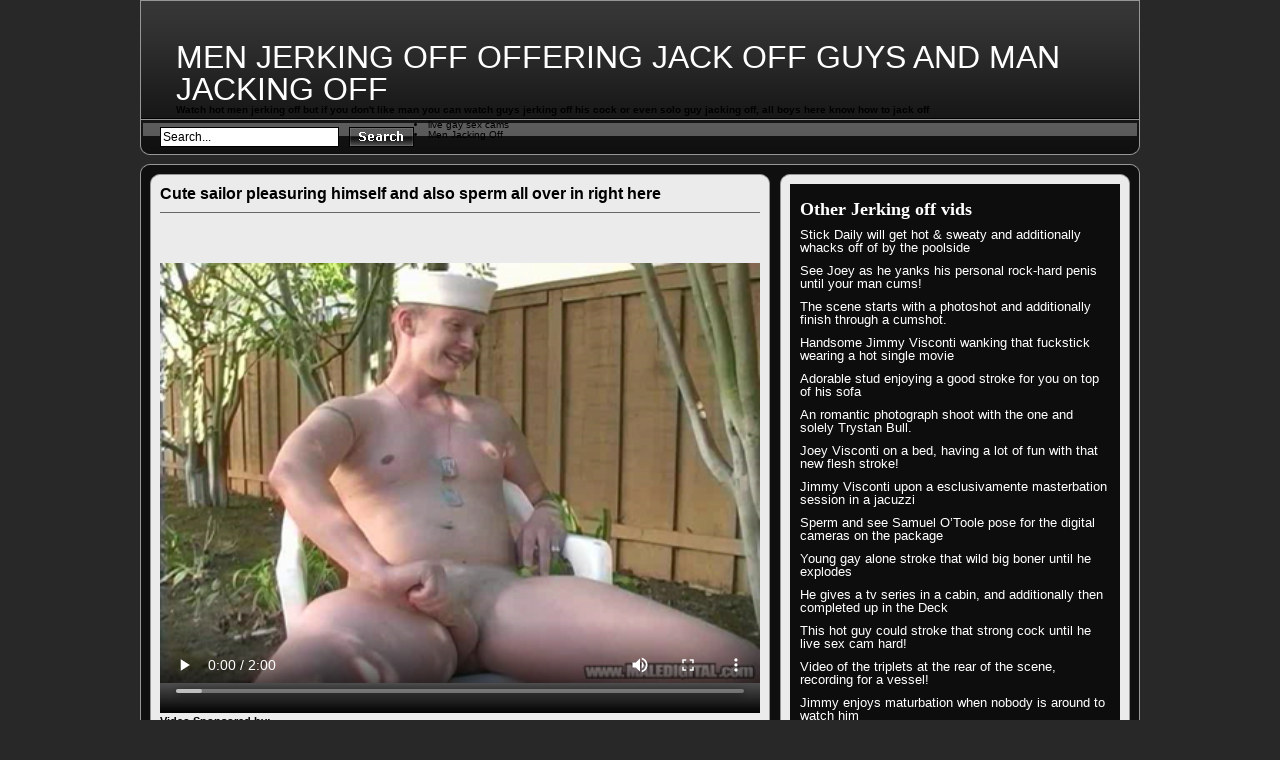

--- FILE ---
content_type: text/html; charset=UTF-8
request_url: https://www.menjerkingoff.org/cute-sailor-pleasuring-himself-and-also-sperm-all-over-in-right-here/
body_size: 8301
content:
<!DOCTYPE html PUBLIC "-//W3C//DTD XHTML 1.0 Transitional//EN" "http://www.w3.org/TR/xhtml1/DTD/xhtml1-transitional.dtd">
<html xmlns="http://www.w3.org/1999/xhtml" lang="en-US">
<head profile="http://gmpg.org/xfn/11">
<meta http-equiv="Content-Type" content="text/html; charset=UTF-8" />
<meta name="prVerify" content="a8176a69d041fc4056eb715bdcc47485" />
<title>Cute sailor pleasuring himself  and also sperm all over in right here &laquo;  Men Jerking Off offering Jack Off Guys and Man Jacking Off</title>
<link rel="stylesheet" href="https://www.menjerkingoff.org/wp-content/themes/Tube/style.css" type="text/css" media="screen" />
<link rel="alternate" type="application/rss+xml" href="https://www.menjerkingoff.org/feed/" />
<link rel="alternate" type="application/atom+xml" href="https://www.menjerkingoff.org/feed/atom/" />
<link rel="pingback" href="https://www.menjerkingoff.org/xmlrpc.php" />
<script type="text/javascript" src="https://www.menjerkingoff.org/wp-content/themes/Tube/js/jquery-1.3.2.min.js"></script>
<script type="text/javascript" src="https://www.menjerkingoff.org/wp-content/themes/Tube/js/jqueryslidemenu/jqueryslidemenu.js"></script>

<!--Plugin WP Missed Schedule 2013.1231.2013 Build 2014-08-16 Reloaded Active - Tag 6707293c0218e2d8b7aa38d418ffa608-->

<!-- This website is patched against a big problem not solved from WordPress 2.5+ to date -->

<link rel='dns-prefetch' href='//s.w.org' />
<link rel="alternate" type="application/rss+xml" title="Men Jerking Off offering Jack Off Guys and Man Jacking Off &raquo; Cute sailor pleasuring himself  and also sperm all over in right here Comments Feed" href="https://www.menjerkingoff.org/cute-sailor-pleasuring-himself-and-also-sperm-all-over-in-right-here/feed/" />
		<script type="text/javascript">
			window._wpemojiSettings = {"baseUrl":"https:\/\/s.w.org\/images\/core\/emoji\/11\/72x72\/","ext":".png","svgUrl":"https:\/\/s.w.org\/images\/core\/emoji\/11\/svg\/","svgExt":".svg","source":{"concatemoji":"https:\/\/www.menjerkingoff.org\/wp-includes\/js\/wp-emoji-release.min.js?ver=4.9.8"}};
			!function(a,b,c){function d(a,b){var c=String.fromCharCode;l.clearRect(0,0,k.width,k.height),l.fillText(c.apply(this,a),0,0);var d=k.toDataURL();l.clearRect(0,0,k.width,k.height),l.fillText(c.apply(this,b),0,0);var e=k.toDataURL();return d===e}function e(a){var b;if(!l||!l.fillText)return!1;switch(l.textBaseline="top",l.font="600 32px Arial",a){case"flag":return!(b=d([55356,56826,55356,56819],[55356,56826,8203,55356,56819]))&&(b=d([55356,57332,56128,56423,56128,56418,56128,56421,56128,56430,56128,56423,56128,56447],[55356,57332,8203,56128,56423,8203,56128,56418,8203,56128,56421,8203,56128,56430,8203,56128,56423,8203,56128,56447]),!b);case"emoji":return b=d([55358,56760,9792,65039],[55358,56760,8203,9792,65039]),!b}return!1}function f(a){var c=b.createElement("script");c.src=a,c.defer=c.type="text/javascript",b.getElementsByTagName("head")[0].appendChild(c)}var g,h,i,j,k=b.createElement("canvas"),l=k.getContext&&k.getContext("2d");for(j=Array("flag","emoji"),c.supports={everything:!0,everythingExceptFlag:!0},i=0;i<j.length;i++)c.supports[j[i]]=e(j[i]),c.supports.everything=c.supports.everything&&c.supports[j[i]],"flag"!==j[i]&&(c.supports.everythingExceptFlag=c.supports.everythingExceptFlag&&c.supports[j[i]]);c.supports.everythingExceptFlag=c.supports.everythingExceptFlag&&!c.supports.flag,c.DOMReady=!1,c.readyCallback=function(){c.DOMReady=!0},c.supports.everything||(h=function(){c.readyCallback()},b.addEventListener?(b.addEventListener("DOMContentLoaded",h,!1),a.addEventListener("load",h,!1)):(a.attachEvent("onload",h),b.attachEvent("onreadystatechange",function(){"complete"===b.readyState&&c.readyCallback()})),g=c.source||{},g.concatemoji?f(g.concatemoji):g.wpemoji&&g.twemoji&&(f(g.twemoji),f(g.wpemoji)))}(window,document,window._wpemojiSettings);
		</script>
		<style type="text/css">
img.wp-smiley,
img.emoji {
	display: inline !important;
	border: none !important;
	box-shadow: none !important;
	height: 1em !important;
	width: 1em !important;
	margin: 0 .07em !important;
	vertical-align: -0.1em !important;
	background: none !important;
	padding: 0 !important;
}
</style>
<link rel='stylesheet' id='wp-postratings-css'  href='https://www.menjerkingoff.org/wp-content/plugins/wp-postratings/css/postratings-css.css?ver=1.85' type='text/css' media='all' />
<link rel='stylesheet' id='wp-pagenavi-css'  href='https://www.menjerkingoff.org/wp-content/plugins/wp-pagenavi/pagenavi-css.css?ver=2.70' type='text/css' media='all' />
<script>if (document.location.protocol != "https:") {document.location = document.URL.replace(/^http:/i, "https:");}</script><script type='text/javascript' src='https://www.menjerkingoff.org/wp-content/plugins/wpPostGen/js/flowplayer.js?ver=3.2.6'></script>
<script type='text/javascript' src='https://www.menjerkingoff.org/wp-includes/js/jquery/jquery.js?ver=1.12.4'></script>
<script type='text/javascript' src='https://www.menjerkingoff.org/wp-includes/js/jquery/jquery-migrate.min.js?ver=1.4.1'></script>
<link rel='https://api.w.org/' href='https://www.menjerkingoff.org/wp-json/' />
<link rel="EditURI" type="application/rsd+xml" title="RSD" href="https://www.menjerkingoff.org/xmlrpc.php?rsd" />
<link rel="wlwmanifest" type="application/wlwmanifest+xml" href="https://www.menjerkingoff.org/wp-includes/wlwmanifest.xml" /> 
<link rel='prev' title='Straight From Argentina #01' href='https://www.menjerkingoff.org/straight-from-argentina-01/' />
<link rel='next' title='Young soldier by having a weapon having a lot of fun when stroking his cock' href='https://www.menjerkingoff.org/young-soldier-by-having-a-weapon-having-a-lot-of-fun-when-stroking-his-cock/' />
<meta name="generator" content="WordPress 4.9.8" />
<link rel="canonical" href="https://www.menjerkingoff.org/cute-sailor-pleasuring-himself-and-also-sperm-all-over-in-right-here/" />
<link rel='shortlink' href='https://www.menjerkingoff.org/?p=1936' />
<link rel="alternate" type="application/json+oembed" href="https://www.menjerkingoff.org/wp-json/oembed/1.0/embed?url=https%3A%2F%2Fwww.menjerkingoff.org%2Fcute-sailor-pleasuring-himself-and-also-sperm-all-over-in-right-here%2F" />
<link rel="alternate" type="text/xml+oembed" href="https://www.menjerkingoff.org/wp-json/oembed/1.0/embed?url=https%3A%2F%2Fwww.menjerkingoff.org%2Fcute-sailor-pleasuring-himself-and-also-sperm-all-over-in-right-here%2F&#038;format=xml" />
<script>if (document.location.protocol != "https:") {document.location = document.URL.replace(/^http:/i, "https:");}</script></head>
<body data-rsssl=1 class="post-template-default single single-post postid-1936 single-format-standard">
<div class="wrapper">
	<div id="header">
		<div id="header_logo">
			<a href="https://www.menjerkingoff.org/">
			Men Jerking Off offering Jack Off Guys and Man Jacking Off			</a> <h1>Watch hot men jerking off but if you don't like man you can watch guys jerking off his cock or even solo guy jacking off, all boys here know how to jack off</h1>
		</div>
		<div id="header_banner"></div>
	</div>
	<div id="menu">
		<div id="header_search">
			<form action="https://www.menjerkingoff.org/" method="get">
				<fieldset>
					<input type="text" value="Search..." name="s" id="main_search_val" onclick="this.value=''" onblur="if(this.value=='') this.value='Search...';" />
					<input type="image" src="https://www.menjerkingoff.org/wp-content/themes/Tube/images/button_search.gif" alt="search" id="main_search_sub" />
				</fieldset>
			</form>
		</div>
		<li><a href="https://www.livexxxsexcams.com/gay" title="live gay sex chat" target="_blank">live gay sex cams</a></li>

	<li><a href="https://www.menjackingoff.org/" title="Men Jacking Off" target="_blank">Men Jacking Off</a></li></div>
	<div id="body">
		<div id="body_top">
			<div id="body_end">		<div id="single_post">
		<div id="single_post_inner">
			<div id="content_single">
						 
					<div class="post post-1936 type-post status-publish format-standard hentry category-men-jerking-off" id="post-1936">
						<h2 class="title">Cute sailor pleasuring himself  and also sperm all over in right here</h2>
						<div class="entry">
							<div class="video_code"><video width="600" height="480" controls><source src="https://hot.buddyhosted.com/3/3E/3E7E0F66D5/2/24/2451/7a250d052c/2451_01/01/2451_01_120sec_00.mp4" type="video/mp4"></video></div>							<strong>Video Sponsored by:</strong><br />
							<p><a href="http://www.maledigital.com/track/go.php?pr=9&#038;su=1&#038;campaign=66481&#038;si=14&#038;ad=193564"><img src="/wp-content/uploads/ban/MD_600x350_01.jpg" border="0"></a></p>
							<div class="entry_info">
								<p><strong>Clip Category:</strong> <a href="https://www.menjerkingoff.org/category/men-jerking-off/" rel="category tag">Men Jerking Off</a></p>
								<p><strong>Video Added on:</strong> January 29th, 2017</p>
																<div class="rating"><strong>Movie Rating:</strong> <div id="post-ratings-1936" class="post-ratings" itemscope itemtype="http://schema.org/Article" data-nonce="ebc627a36a"><img id="rating_1936_1" src="https://www.menjerkingoff.org/wp-content/plugins/wp-postratings/images/stars/rating_on.gif" alt="1 Star" title="1 Star" onmouseover="current_rating(1936, 1, '1 Star');" onmouseout="ratings_off(4, 0, 0);" onclick="rate_post();" onkeypress="rate_post();" style="cursor: pointer; border: 0px;" /><img id="rating_1936_2" src="https://www.menjerkingoff.org/wp-content/plugins/wp-postratings/images/stars/rating_on.gif" alt="2 Stars" title="2 Stars" onmouseover="current_rating(1936, 2, '2 Stars');" onmouseout="ratings_off(4, 0, 0);" onclick="rate_post();" onkeypress="rate_post();" style="cursor: pointer; border: 0px;" /><img id="rating_1936_3" src="https://www.menjerkingoff.org/wp-content/plugins/wp-postratings/images/stars/rating_on.gif" alt="3 Stars" title="3 Stars" onmouseover="current_rating(1936, 3, '3 Stars');" onmouseout="ratings_off(4, 0, 0);" onclick="rate_post();" onkeypress="rate_post();" style="cursor: pointer; border: 0px;" /><img id="rating_1936_4" src="https://www.menjerkingoff.org/wp-content/plugins/wp-postratings/images/stars/rating_on.gif" alt="4 Stars" title="4 Stars" onmouseover="current_rating(1936, 4, '4 Stars');" onmouseout="ratings_off(4, 0, 0);" onclick="rate_post();" onkeypress="rate_post();" style="cursor: pointer; border: 0px;" /><img id="rating_1936_5" src="https://www.menjerkingoff.org/wp-content/plugins/wp-postratings/images/stars/rating_off.gif" alt="5 Stars" title="5 Stars" onmouseover="current_rating(1936, 5, '5 Stars');" onmouseout="ratings_off(4, 0, 0);" onclick="rate_post();" onkeypress="rate_post();" style="cursor: pointer; border: 0px;" /><meta itemprop="headline" content="Cute sailor pleasuring himself  and also sperm all over in right here" /><meta itemprop="description" content="" /><meta itemprop="datePublished" content="2017-01-29T16:26:00+00:00" /><meta itemprop="dateModified" content="2018-11-13T13:07:34+00:00" /><meta itemprop="url" content="https://www.menjerkingoff.org/cute-sailor-pleasuring-himself-and-also-sperm-all-over-in-right-here/" /><meta itemprop="author" content="Menjerkingoff" /><meta itemprop="mainEntityOfPage" content="https://www.menjerkingoff.org/cute-sailor-pleasuring-himself-and-also-sperm-all-over-in-right-here/" /><div style="display: none;" itemprop="publisher" itemscope itemtype="https://schema.org/Organization"><meta itemprop="name" content="Men Jerking Off offering Jack Off Guys and Man Jacking Off" /><div itemprop="logo" itemscope itemtype="https://schema.org/ImageObject"><meta itemprop="url" content="" /></div></div><div style="display: none;" itemprop="aggregateRating" itemscope itemtype="http://schema.org/AggregateRating"><meta itemprop="bestRating" content="5" /><meta itemprop="worstRating" content="1" /><meta itemprop="ratingValue" content="4" /><meta itemprop="ratingCount" content="2" /></div></div><div id="post-ratings-1936-loading" class="post-ratings-loading">
            <img src="https://www.menjerkingoff.org/wp-content/plugins/wp-postratings/images/loading.gif" width="16" height="16" class="post-ratings-image" />Loading...</div></div>								<p><strong>Views:</strong> 257 views</p>																<p class="paysite"><strong>Paysite:</strong> <a href="http://www.maledigital.com/track/go.php?pr=9&su=1&campaign=66481&si=14&ad=193564" rel="nofollow">Cock And Awe Twink Invasion</a></p>
															</div>
						</div>
					</div>
						</div>
				<div id="sidebar_single">
		<div class="sidebar_widgets">
			<ul>
						<li id="recent-posts-2" class="widget widget_recent_entries">		<h4 class="widgettitle">Other Jerking off vids</h4>		<ul>
											<li>
					<a href="https://www.menjerkingoff.org/stick-daily-will-get-hot-sweaty-and-additionally-whacks-off-of-by-the-poolside/">Stick Daily will get hot &#038; sweaty and additionally whacks off of by the poolside</a>
									</li>
											<li>
					<a href="https://www.menjerkingoff.org/see-joey-as-he-yanks-his-personal-rock-hard-penis-until-your-man-cums/">See Joey as he yanks his personal rock-hard penis until your man cums!</a>
									</li>
											<li>
					<a href="https://www.menjerkingoff.org/the-scene-starts-with-a-photoshot-and-additionally-finish-through-a-cumshot/">The scene starts with a photoshot and additionally finish through a cumshot.</a>
									</li>
											<li>
					<a href="https://www.menjerkingoff.org/handsome-jimmy-visconti-wanking-that-fuckstick-wearing-a-hot-single-movie/">Handsome Jimmy Visconti wanking that fuckstick wearing a hot single movie</a>
									</li>
											<li>
					<a href="https://www.menjerkingoff.org/adorable-stud-enjoying-a-good-stroke-for-you-on-top-of-his-sofa/">Adorable stud enjoying a good stroke for you on top of his sofa</a>
									</li>
											<li>
					<a href="https://www.menjerkingoff.org/an-romantic-photograph-shoot-with-the-one-and-solely-trystan-bull/">An romantic photograph shoot with the one and solely Trystan Bull.</a>
									</li>
											<li>
					<a href="https://www.menjerkingoff.org/joey-visconti-on-a-bed-having-a-lot-of-fun-with-that-new-flesh-stroke/">Joey Visconti on a bed, having a lot of fun with that new flesh stroke!</a>
									</li>
											<li>
					<a href="https://www.menjerkingoff.org/jimmy-visconti-upon-a-esclusivamente-masterbation-session-in-a-jacuzzi/">Jimmy Visconti upon a esclusivamente masterbation session in a jacuzzi</a>
									</li>
											<li>
					<a href="https://www.menjerkingoff.org/sperm-and-see-samuel-otoole-pose-for-the-digital-cameras-on-the-package/">Sperm and see Samuel O&#8217;Toole pose for the digital cameras on the package</a>
									</li>
											<li>
					<a href="https://www.menjerkingoff.org/young-gay-alone-stroke-that-wild-big-boner-until-he-explodes/">Young gay alone stroke that wild big boner until he explodes</a>
									</li>
											<li>
					<a href="https://www.menjerkingoff.org/he-gives-a-tv-series-in-a-cabin-and-additionally-then-completed-up-in-the-deck/">He gives a tv series in a cabin, and additionally then completed up in the Deck</a>
									</li>
											<li>
					<a href="https://www.menjerkingoff.org/this-hot-guy-could-stroke-that-strong-cock-until-he-live-sex-cam-hard/">This hot guy could stroke that strong cock until he live sex cam hard!</a>
									</li>
											<li>
					<a href="https://www.menjerkingoff.org/video-of-the-triplets-at-the-rear-of-the-scene-recording-for-a-vessel/">Video of the triplets at the rear of the scene, recording for a vessel!</a>
									</li>
											<li>
					<a href="https://www.menjerkingoff.org/jimmy-enjoys-maturbation-when-nobody-is-around-to-watch-him/">Jimmy enjoys maturbation when nobody is around to watch him</a>
									</li>
											<li>
					<a href="https://www.menjerkingoff.org/bear-by-having-a-pierced-pole-and-fuel-masks-esclusivamente-stroking/">Bear by having a pierced pole and fuel masks esclusivamente stroking</a>
									</li>
											<li>
					<a href="https://www.menjerkingoff.org/he-beats-on-that-boner-to-minimize-some-stress-from-that-day/">He beats on that boner to minimize some stress from that day.</a>
									</li>
											<li>
					<a href="https://www.menjerkingoff.org/tommy-kicks-back-by-the-beach-and-additionally-jerks-that-strong-mans-lumber/">Tommy kicks back by the beach and additionally jerks that strong man&#8217;s lumber</a>
									</li>
											<li>
					<a href="https://www.menjerkingoff.org/follow-jason-killing-time-with-his-wild-cock-in-that-give/">Follow Jason killing time with his wild cock in that give!</a>
									</li>
											<li>
					<a href="https://www.menjerkingoff.org/watch-the-young-trystan-plays-with-his-big-fuckstick-inside-the-spa/">watch the young Trystan plays with his big fuckstick inside the spa!</a>
									</li>
											<li>
					<a href="https://www.menjerkingoff.org/tommyd-having-himself-a-big-rod-to-swallow-for-meal/">TommyD having himself a big rod to swallow for meal</a>
									</li>
					</ul>
		</li>			</ul>
		</div>
	</div>		</div>
	</div>
	<div class="single_box">
		<div class="single_box_title">
			<h3>Related Jerking Off Videos</h3>
			<p><a href="https://www.menjerkingoff.org/category/men-jerking-off/" rel="canonical">See More Related Clips</a></p>		</div>
		<div class="single_content">
						<div id="videos">
							<div class="video" id="video-1939">
					<h3><a href="https://www.menjerkingoff.org/handsome-gay-male-by-way-of-a-hot-body-masturbates-for-an-individual-in-here/" rel="canonical">Handsome gay male...</a></h3>
					<div class="thumb">
					<a href="https://www.menjerkingoff.org/handsome-gay-male-by-way-of-a-hot-body-masturbates-for-an-individual-in-here/" rel="canonical">						<img src="https://image.buddyhosted.com/vids/3/33/3390/b34c9206f1/3390_02/01/3390_02_120sec_00.jpg"/>
					</a>
					</div>
					<div class="info">
						<div class="info_left">
							<p class="views">329 views</p>						</div>
						<div class="info_right">
							<div class="rating"><div id="post-ratings-1939" class="post-ratings" data-nonce="4beccf40c9"><img id="rating_1939_1" src="https://www.menjerkingoff.org/wp-content/plugins/wp-postratings/images/stars/rating_off.gif" alt="1 Star" title="1 Star" onmouseover="current_rating(1939, 1, '1 Star');" onmouseout="ratings_off(0, 0, 0);" onclick="rate_post();" onkeypress="rate_post();" style="cursor: pointer; border: 0px;" /><img id="rating_1939_2" src="https://www.menjerkingoff.org/wp-content/plugins/wp-postratings/images/stars/rating_off.gif" alt="2 Stars" title="2 Stars" onmouseover="current_rating(1939, 2, '2 Stars');" onmouseout="ratings_off(0, 0, 0);" onclick="rate_post();" onkeypress="rate_post();" style="cursor: pointer; border: 0px;" /><img id="rating_1939_3" src="https://www.menjerkingoff.org/wp-content/plugins/wp-postratings/images/stars/rating_off.gif" alt="3 Stars" title="3 Stars" onmouseover="current_rating(1939, 3, '3 Stars');" onmouseout="ratings_off(0, 0, 0);" onclick="rate_post();" onkeypress="rate_post();" style="cursor: pointer; border: 0px;" /><img id="rating_1939_4" src="https://www.menjerkingoff.org/wp-content/plugins/wp-postratings/images/stars/rating_off.gif" alt="4 Stars" title="4 Stars" onmouseover="current_rating(1939, 4, '4 Stars');" onmouseout="ratings_off(0, 0, 0);" onclick="rate_post();" onkeypress="rate_post();" style="cursor: pointer; border: 0px;" /><img id="rating_1939_5" src="https://www.menjerkingoff.org/wp-content/plugins/wp-postratings/images/stars/rating_off.gif" alt="5 Stars" title="5 Stars" onmouseover="current_rating(1939, 5, '5 Stars');" onmouseout="ratings_off(0, 0, 0);" onclick="rate_post();" onkeypress="rate_post();" style="cursor: pointer; border: 0px;" /></div><div id="post-ratings-1939-loading" class="post-ratings-loading">
            <img src="https://www.menjerkingoff.org/wp-content/plugins/wp-postratings/images/loading.gif" width="16" height="16" class="post-ratings-image" />Loading...</div></div>  
						</div>
					</div>
				</div>
											<div class="video" id="video-1928">
					<h3><a href="https://www.menjerkingoff.org/latino-showing-off-his-dick-maturbate-and-additionally-sperm-for-the-camera/" rel="canonical">Latino showing off...</a></h3>
					<div class="thumb">
					<a href="https://www.menjerkingoff.org/latino-showing-off-his-dick-maturbate-and-additionally-sperm-for-the-camera/" rel="canonical">						<img src="https://image.buddyhosted.com/vids/2/20/2078/328b881167/2078_06/01/2078_06_120sec_00.jpg"/>
					</a>
					</div>
					<div class="info">
						<div class="info_left">
							<p class="views">423 views</p>						</div>
						<div class="info_right">
							<div class="rating"><div id="post-ratings-1928" class="post-ratings" data-nonce="cfed71d6c1"><img id="rating_1928_1" src="https://www.menjerkingoff.org/wp-content/plugins/wp-postratings/images/stars/rating_off.gif" alt="1 Star" title="1 Star" onmouseover="current_rating(1928, 1, '1 Star');" onmouseout="ratings_off(0, 0, 0);" onclick="rate_post();" onkeypress="rate_post();" style="cursor: pointer; border: 0px;" /><img id="rating_1928_2" src="https://www.menjerkingoff.org/wp-content/plugins/wp-postratings/images/stars/rating_off.gif" alt="2 Stars" title="2 Stars" onmouseover="current_rating(1928, 2, '2 Stars');" onmouseout="ratings_off(0, 0, 0);" onclick="rate_post();" onkeypress="rate_post();" style="cursor: pointer; border: 0px;" /><img id="rating_1928_3" src="https://www.menjerkingoff.org/wp-content/plugins/wp-postratings/images/stars/rating_off.gif" alt="3 Stars" title="3 Stars" onmouseover="current_rating(1928, 3, '3 Stars');" onmouseout="ratings_off(0, 0, 0);" onclick="rate_post();" onkeypress="rate_post();" style="cursor: pointer; border: 0px;" /><img id="rating_1928_4" src="https://www.menjerkingoff.org/wp-content/plugins/wp-postratings/images/stars/rating_off.gif" alt="4 Stars" title="4 Stars" onmouseover="current_rating(1928, 4, '4 Stars');" onmouseout="ratings_off(0, 0, 0);" onclick="rate_post();" onkeypress="rate_post();" style="cursor: pointer; border: 0px;" /><img id="rating_1928_5" src="https://www.menjerkingoff.org/wp-content/plugins/wp-postratings/images/stars/rating_off.gif" alt="5 Stars" title="5 Stars" onmouseover="current_rating(1928, 5, '5 Stars');" onmouseout="ratings_off(0, 0, 0);" onclick="rate_post();" onkeypress="rate_post();" style="cursor: pointer; border: 0px;" /></div><div id="post-ratings-1928-loading" class="post-ratings-loading">
            <img src="https://www.menjerkingoff.org/wp-content/plugins/wp-postratings/images/loading.gif" width="16" height="16" class="post-ratings-image" />Loading...</div></div>  
						</div>
					</div>
				</div>
											<div class="video" id="video-155">
					<h3><a href="https://www.menjerkingoff.org/shy-boy-stroking-his-cock-at-men-jerking-off/" rel="canonical">Shy boy stroking...</a></h3>
					<div class="thumb">
					<a href="https://www.menjerkingoff.org/shy-boy-stroking-his-cock-at-men-jerking-off/" rel="canonical">						<img src="https://www.menjerkingoff.org/wp-content/uploads/2009/11/wpid-t_gay-jack-off-gay-masturbation-4666.jpg"/>
					</a>
					</div>
					<div class="info">
						<div class="info_left">
							<p class="views">4,101 views</p>						</div>
						<div class="info_right">
							<div class="rating"><div id="post-ratings-155" class="post-ratings" data-nonce="cda7c5efde"><img id="rating_155_1" src="https://www.menjerkingoff.org/wp-content/plugins/wp-postratings/images/stars/rating_on.gif" alt="1 Star" title="1 Star" onmouseover="current_rating(155, 1, '1 Star');" onmouseout="ratings_off(2.6, 3, 0);" onclick="rate_post();" onkeypress="rate_post();" style="cursor: pointer; border: 0px;" /><img id="rating_155_2" src="https://www.menjerkingoff.org/wp-content/plugins/wp-postratings/images/stars/rating_on.gif" alt="2 Stars" title="2 Stars" onmouseover="current_rating(155, 2, '2 Stars');" onmouseout="ratings_off(2.6, 3, 0);" onclick="rate_post();" onkeypress="rate_post();" style="cursor: pointer; border: 0px;" /><img id="rating_155_3" src="https://www.menjerkingoff.org/wp-content/plugins/wp-postratings/images/stars/rating_half.gif" alt="3 Stars" title="3 Stars" onmouseover="current_rating(155, 3, '3 Stars');" onmouseout="ratings_off(2.6, 3, 0);" onclick="rate_post();" onkeypress="rate_post();" style="cursor: pointer; border: 0px;" /><img id="rating_155_4" src="https://www.menjerkingoff.org/wp-content/plugins/wp-postratings/images/stars/rating_off.gif" alt="4 Stars" title="4 Stars" onmouseover="current_rating(155, 4, '4 Stars');" onmouseout="ratings_off(2.6, 3, 0);" onclick="rate_post();" onkeypress="rate_post();" style="cursor: pointer; border: 0px;" /><img id="rating_155_5" src="https://www.menjerkingoff.org/wp-content/plugins/wp-postratings/images/stars/rating_off.gif" alt="5 Stars" title="5 Stars" onmouseover="current_rating(155, 5, '5 Stars');" onmouseout="ratings_off(2.6, 3, 0);" onclick="rate_post();" onkeypress="rate_post();" style="cursor: pointer; border: 0px;" /></div><div id="post-ratings-155-loading" class="post-ratings-loading">
            <img src="https://www.menjerkingoff.org/wp-content/plugins/wp-postratings/images/loading.gif" width="16" height="16" class="post-ratings-image" />Loading...</div></div>  
						</div>
					</div>
				</div>
											<div class="video" id="video-2989">
					<h3><a href="https://www.menjerkingoff.org/backstage-of-the-visconti-triplets-having-a-stud-in-the-jacuzzi/" rel="canonical">Backstage of the...</a></h3>
					<div class="thumb">
					<a href="https://www.menjerkingoff.org/backstage-of-the-visconti-triplets-having-a-stud-in-the-jacuzzi/" rel="canonical">						<img src="https://image.buddyhosted.com/vids/4/48/4842/6993d7984f/4842_01/01/4842_01_120sec_00.jpg"/>
					</a>
					</div>
					<div class="info">
						<div class="info_left">
							<p class="views">1,047 views</p>						</div>
						<div class="info_right">
							<div class="rating"><div id="post-ratings-2989" class="post-ratings" data-nonce="b16a44f18f"><img id="rating_2989_1" src="https://www.menjerkingoff.org/wp-content/plugins/wp-postratings/images/stars/rating_on.gif" alt="1 Star" title="1 Star" onmouseover="current_rating(2989, 1, '1 Star');" onmouseout="ratings_off(1.7, 2, 0);" onclick="rate_post();" onkeypress="rate_post();" style="cursor: pointer; border: 0px;" /><img id="rating_2989_2" src="https://www.menjerkingoff.org/wp-content/plugins/wp-postratings/images/stars/rating_half.gif" alt="2 Stars" title="2 Stars" onmouseover="current_rating(2989, 2, '2 Stars');" onmouseout="ratings_off(1.7, 2, 0);" onclick="rate_post();" onkeypress="rate_post();" style="cursor: pointer; border: 0px;" /><img id="rating_2989_3" src="https://www.menjerkingoff.org/wp-content/plugins/wp-postratings/images/stars/rating_off.gif" alt="3 Stars" title="3 Stars" onmouseover="current_rating(2989, 3, '3 Stars');" onmouseout="ratings_off(1.7, 2, 0);" onclick="rate_post();" onkeypress="rate_post();" style="cursor: pointer; border: 0px;" /><img id="rating_2989_4" src="https://www.menjerkingoff.org/wp-content/plugins/wp-postratings/images/stars/rating_off.gif" alt="4 Stars" title="4 Stars" onmouseover="current_rating(2989, 4, '4 Stars');" onmouseout="ratings_off(1.7, 2, 0);" onclick="rate_post();" onkeypress="rate_post();" style="cursor: pointer; border: 0px;" /><img id="rating_2989_5" src="https://www.menjerkingoff.org/wp-content/plugins/wp-postratings/images/stars/rating_off.gif" alt="5 Stars" title="5 Stars" onmouseover="current_rating(2989, 5, '5 Stars');" onmouseout="ratings_off(1.7, 2, 0);" onclick="rate_post();" onkeypress="rate_post();" style="cursor: pointer; border: 0px;" /></div><div id="post-ratings-2989-loading" class="post-ratings-loading">
            <img src="https://www.menjerkingoff.org/wp-content/plugins/wp-postratings/images/loading.gif" width="16" height="16" class="post-ratings-image" />Loading...</div></div>  
						</div>
					</div>
				</div>
											<div class="video video_last" id="video-2810">
					<h3><a href="https://www.menjerkingoff.org/aj-beats-his-boner-anyplace-and-finish-him-regarding-the-bed-room/" rel="canonical">AJ beats his boner...</a></h3>
					<div class="thumb">
					<a href="https://www.menjerkingoff.org/aj-beats-his-boner-anyplace-and-finish-him-regarding-the-bed-room/" rel="canonical">						<img src="https://image.buddyhosted.com/vids/4/40/4080/fd888ff860/4080_01/01/4080_01_120sec_00.jpg"/>
					</a>
					</div>
					<div class="info">
						<div class="info_left">
							<p class="views">314 views</p>						</div>
						<div class="info_right">
							<div class="rating"><div id="post-ratings-2810" class="post-ratings" data-nonce="b53b74086f"><img id="rating_2810_1" src="https://www.menjerkingoff.org/wp-content/plugins/wp-postratings/images/stars/rating_on.gif" alt="1 Star" title="1 Star" onmouseover="current_rating(2810, 1, '1 Star');" onmouseout="ratings_off(3, 0, 0);" onclick="rate_post();" onkeypress="rate_post();" style="cursor: pointer; border: 0px;" /><img id="rating_2810_2" src="https://www.menjerkingoff.org/wp-content/plugins/wp-postratings/images/stars/rating_on.gif" alt="2 Stars" title="2 Stars" onmouseover="current_rating(2810, 2, '2 Stars');" onmouseout="ratings_off(3, 0, 0);" onclick="rate_post();" onkeypress="rate_post();" style="cursor: pointer; border: 0px;" /><img id="rating_2810_3" src="https://www.menjerkingoff.org/wp-content/plugins/wp-postratings/images/stars/rating_on.gif" alt="3 Stars" title="3 Stars" onmouseover="current_rating(2810, 3, '3 Stars');" onmouseout="ratings_off(3, 0, 0);" onclick="rate_post();" onkeypress="rate_post();" style="cursor: pointer; border: 0px;" /><img id="rating_2810_4" src="https://www.menjerkingoff.org/wp-content/plugins/wp-postratings/images/stars/rating_off.gif" alt="4 Stars" title="4 Stars" onmouseover="current_rating(2810, 4, '4 Stars');" onmouseout="ratings_off(3, 0, 0);" onclick="rate_post();" onkeypress="rate_post();" style="cursor: pointer; border: 0px;" /><img id="rating_2810_5" src="https://www.menjerkingoff.org/wp-content/plugins/wp-postratings/images/stars/rating_off.gif" alt="5 Stars" title="5 Stars" onmouseover="current_rating(2810, 5, '5 Stars');" onmouseout="ratings_off(3, 0, 0);" onclick="rate_post();" onkeypress="rate_post();" style="cursor: pointer; border: 0px;" /></div><div id="post-ratings-2810-loading" class="post-ratings-loading">
            <img src="https://www.menjerkingoff.org/wp-content/plugins/wp-postratings/images/loading.gif" width="16" height="16" class="post-ratings-image" />Loading...</div></div>  
						</div>
					</div>
				</div>
				<div class="clear"></div>							<div class="video" id="video-1076">
					<h3><a href="https://www.menjerkingoff.org/sebastian-settles-down-for-a-grassy-field-to-work-a-weight-away/" rel="canonical">Sebastian settles...</a></h3>
					<div class="thumb">
					<a href="https://www.menjerkingoff.org/sebastian-settles-down-for-a-grassy-field-to-work-a-weight-away/" rel="canonical">						<img src="https://image.buddyhosted.com/vids/7/4/8/2/c22847/152e80f2ad/22847_03/01/22847_03_120sec_00.jpg"/>
					</a>
					</div>
					<div class="info">
						<div class="info_left">
							<p class="views">886 views</p>						</div>
						<div class="info_right">
							<div class="rating"><div id="post-ratings-1076" class="post-ratings" data-nonce="dbc5992a8d"><img id="rating_1076_1" src="https://www.menjerkingoff.org/wp-content/plugins/wp-postratings/images/stars/rating_on.gif" alt="1 Star" title="1 Star" onmouseover="current_rating(1076, 1, '1 Star');" onmouseout="ratings_off(3, 0, 0);" onclick="rate_post();" onkeypress="rate_post();" style="cursor: pointer; border: 0px;" /><img id="rating_1076_2" src="https://www.menjerkingoff.org/wp-content/plugins/wp-postratings/images/stars/rating_on.gif" alt="2 Stars" title="2 Stars" onmouseover="current_rating(1076, 2, '2 Stars');" onmouseout="ratings_off(3, 0, 0);" onclick="rate_post();" onkeypress="rate_post();" style="cursor: pointer; border: 0px;" /><img id="rating_1076_3" src="https://www.menjerkingoff.org/wp-content/plugins/wp-postratings/images/stars/rating_on.gif" alt="3 Stars" title="3 Stars" onmouseover="current_rating(1076, 3, '3 Stars');" onmouseout="ratings_off(3, 0, 0);" onclick="rate_post();" onkeypress="rate_post();" style="cursor: pointer; border: 0px;" /><img id="rating_1076_4" src="https://www.menjerkingoff.org/wp-content/plugins/wp-postratings/images/stars/rating_off.gif" alt="4 Stars" title="4 Stars" onmouseover="current_rating(1076, 4, '4 Stars');" onmouseout="ratings_off(3, 0, 0);" onclick="rate_post();" onkeypress="rate_post();" style="cursor: pointer; border: 0px;" /><img id="rating_1076_5" src="https://www.menjerkingoff.org/wp-content/plugins/wp-postratings/images/stars/rating_off.gif" alt="5 Stars" title="5 Stars" onmouseover="current_rating(1076, 5, '5 Stars');" onmouseout="ratings_off(3, 0, 0);" onclick="rate_post();" onkeypress="rate_post();" style="cursor: pointer; border: 0px;" /></div><div id="post-ratings-1076-loading" class="post-ratings-loading">
            <img src="https://www.menjerkingoff.org/wp-content/plugins/wp-postratings/images/loading.gif" width="16" height="16" class="post-ratings-image" />Loading...</div></div>  
						</div>
					</div>
				</div>
											<div class="video" id="video-2961">
					<h3><a href="https://www.menjerkingoff.org/awesome-gay-with-brown-hair-shakes-that-man-meat-for-you/" rel="canonical">Awesome gay with...</a></h3>
					<div class="thumb">
					<a href="https://www.menjerkingoff.org/awesome-gay-with-brown-hair-shakes-that-man-meat-for-you/" rel="canonical">						<img src="https://image.buddyhosted.com/vids/7/76/7696/03f65edf0f/7696_02/01/7696_02_120sec_00.jpg"/>
					</a>
					</div>
					<div class="info">
						<div class="info_left">
							<p class="views">154 views</p>						</div>
						<div class="info_right">
							<div class="rating"><div id="post-ratings-2961" class="post-ratings" data-nonce="a336d83b81"><img id="rating_2961_1" src="https://www.menjerkingoff.org/wp-content/plugins/wp-postratings/images/stars/rating_off.gif" alt="1 Star" title="1 Star" onmouseover="current_rating(2961, 1, '1 Star');" onmouseout="ratings_off(0, 0, 0);" onclick="rate_post();" onkeypress="rate_post();" style="cursor: pointer; border: 0px;" /><img id="rating_2961_2" src="https://www.menjerkingoff.org/wp-content/plugins/wp-postratings/images/stars/rating_off.gif" alt="2 Stars" title="2 Stars" onmouseover="current_rating(2961, 2, '2 Stars');" onmouseout="ratings_off(0, 0, 0);" onclick="rate_post();" onkeypress="rate_post();" style="cursor: pointer; border: 0px;" /><img id="rating_2961_3" src="https://www.menjerkingoff.org/wp-content/plugins/wp-postratings/images/stars/rating_off.gif" alt="3 Stars" title="3 Stars" onmouseover="current_rating(2961, 3, '3 Stars');" onmouseout="ratings_off(0, 0, 0);" onclick="rate_post();" onkeypress="rate_post();" style="cursor: pointer; border: 0px;" /><img id="rating_2961_4" src="https://www.menjerkingoff.org/wp-content/plugins/wp-postratings/images/stars/rating_off.gif" alt="4 Stars" title="4 Stars" onmouseover="current_rating(2961, 4, '4 Stars');" onmouseout="ratings_off(0, 0, 0);" onclick="rate_post();" onkeypress="rate_post();" style="cursor: pointer; border: 0px;" /><img id="rating_2961_5" src="https://www.menjerkingoff.org/wp-content/plugins/wp-postratings/images/stars/rating_off.gif" alt="5 Stars" title="5 Stars" onmouseover="current_rating(2961, 5, '5 Stars');" onmouseout="ratings_off(0, 0, 0);" onclick="rate_post();" onkeypress="rate_post();" style="cursor: pointer; border: 0px;" /></div><div id="post-ratings-2961-loading" class="post-ratings-loading">
            <img src="https://www.menjerkingoff.org/wp-content/plugins/wp-postratings/images/loading.gif" width="16" height="16" class="post-ratings-image" />Loading...</div></div>  
						</div>
					</div>
				</div>
											<div class="video" id="video-2958">
					<h3><a href="https://www.menjerkingoff.org/cute-tattoed-folk-in-solamente-jerking-action-good-fun/" rel="canonical">Cute tattoed folk...</a></h3>
					<div class="thumb">
					<a href="https://www.menjerkingoff.org/cute-tattoed-folk-in-solamente-jerking-action-good-fun/" rel="canonical">						<img src="https://image.buddyhosted.com/vids/1/11/1143/95373b21a0/1143_01/01/1143_01_120sec_00.jpg"/>
					</a>
					</div>
					<div class="info">
						<div class="info_left">
							<p class="views">162 views</p>						</div>
						<div class="info_right">
							<div class="rating"><div id="post-ratings-2958" class="post-ratings" data-nonce="dd7cd81d6b"><img id="rating_2958_1" src="https://www.menjerkingoff.org/wp-content/plugins/wp-postratings/images/stars/rating_on.gif" alt="1 Star" title="1 Star" onmouseover="current_rating(2958, 1, '1 Star');" onmouseout="ratings_off(2, 0, 0);" onclick="rate_post();" onkeypress="rate_post();" style="cursor: pointer; border: 0px;" /><img id="rating_2958_2" src="https://www.menjerkingoff.org/wp-content/plugins/wp-postratings/images/stars/rating_on.gif" alt="2 Stars" title="2 Stars" onmouseover="current_rating(2958, 2, '2 Stars');" onmouseout="ratings_off(2, 0, 0);" onclick="rate_post();" onkeypress="rate_post();" style="cursor: pointer; border: 0px;" /><img id="rating_2958_3" src="https://www.menjerkingoff.org/wp-content/plugins/wp-postratings/images/stars/rating_off.gif" alt="3 Stars" title="3 Stars" onmouseover="current_rating(2958, 3, '3 Stars');" onmouseout="ratings_off(2, 0, 0);" onclick="rate_post();" onkeypress="rate_post();" style="cursor: pointer; border: 0px;" /><img id="rating_2958_4" src="https://www.menjerkingoff.org/wp-content/plugins/wp-postratings/images/stars/rating_off.gif" alt="4 Stars" title="4 Stars" onmouseover="current_rating(2958, 4, '4 Stars');" onmouseout="ratings_off(2, 0, 0);" onclick="rate_post();" onkeypress="rate_post();" style="cursor: pointer; border: 0px;" /><img id="rating_2958_5" src="https://www.menjerkingoff.org/wp-content/plugins/wp-postratings/images/stars/rating_off.gif" alt="5 Stars" title="5 Stars" onmouseover="current_rating(2958, 5, '5 Stars');" onmouseout="ratings_off(2, 0, 0);" onclick="rate_post();" onkeypress="rate_post();" style="cursor: pointer; border: 0px;" /></div><div id="post-ratings-2958-loading" class="post-ratings-loading">
            <img src="https://www.menjerkingoff.org/wp-content/plugins/wp-postratings/images/loading.gif" width="16" height="16" class="post-ratings-image" />Loading...</div></div>  
						</div>
					</div>
				</div>
											<div class="video" id="video-2306">
					<h3><a href="https://www.menjerkingoff.org/two-hot-guys-in-the-shaving-screwing-outdoor-in-this-excellent-one/" rel="canonical">Two hot guys in...</a></h3>
					<div class="thumb">
					<a href="https://www.menjerkingoff.org/two-hot-guys-in-the-shaving-screwing-outdoor-in-this-excellent-one/" rel="canonical">						<img src="https://image.buddyhosted.com/vids/1/15/1554/d8a1913a49/1554_02/01/1554_02_120sec_00.jpg"/>
					</a>
					</div>
					<div class="info">
						<div class="info_left">
							<p class="views">740 views</p>						</div>
						<div class="info_right">
							<div class="rating"><div id="post-ratings-2306" class="post-ratings" data-nonce="b518ada90a"><img id="rating_2306_1" src="https://www.menjerkingoff.org/wp-content/plugins/wp-postratings/images/stars/rating_on.gif" alt="1 Star" title="1 Star" onmouseover="current_rating(2306, 1, '1 Star');" onmouseout="ratings_off(1, 0, 0);" onclick="rate_post();" onkeypress="rate_post();" style="cursor: pointer; border: 0px;" /><img id="rating_2306_2" src="https://www.menjerkingoff.org/wp-content/plugins/wp-postratings/images/stars/rating_off.gif" alt="2 Stars" title="2 Stars" onmouseover="current_rating(2306, 2, '2 Stars');" onmouseout="ratings_off(1, 0, 0);" onclick="rate_post();" onkeypress="rate_post();" style="cursor: pointer; border: 0px;" /><img id="rating_2306_3" src="https://www.menjerkingoff.org/wp-content/plugins/wp-postratings/images/stars/rating_off.gif" alt="3 Stars" title="3 Stars" onmouseover="current_rating(2306, 3, '3 Stars');" onmouseout="ratings_off(1, 0, 0);" onclick="rate_post();" onkeypress="rate_post();" style="cursor: pointer; border: 0px;" /><img id="rating_2306_4" src="https://www.menjerkingoff.org/wp-content/plugins/wp-postratings/images/stars/rating_off.gif" alt="4 Stars" title="4 Stars" onmouseover="current_rating(2306, 4, '4 Stars');" onmouseout="ratings_off(1, 0, 0);" onclick="rate_post();" onkeypress="rate_post();" style="cursor: pointer; border: 0px;" /><img id="rating_2306_5" src="https://www.menjerkingoff.org/wp-content/plugins/wp-postratings/images/stars/rating_off.gif" alt="5 Stars" title="5 Stars" onmouseover="current_rating(2306, 5, '5 Stars');" onmouseout="ratings_off(1, 0, 0);" onclick="rate_post();" onkeypress="rate_post();" style="cursor: pointer; border: 0px;" /></div><div id="post-ratings-2306-loading" class="post-ratings-loading">
            <img src="https://www.menjerkingoff.org/wp-content/plugins/wp-postratings/images/loading.gif" width="16" height="16" class="post-ratings-image" />Loading...</div></div>  
						</div>
					</div>
				</div>
											<div class="video video_last" id="video-1681">
					<h3><a href="https://www.menjerkingoff.org/horny-slender-male-strokes-off-his-tasty-penis-in-certain-twigs/" rel="canonical">horny slender male...</a></h3>
					<div class="thumb">
					<a href="https://www.menjerkingoff.org/horny-slender-male-strokes-off-his-tasty-penis-in-certain-twigs/" rel="canonical">						<img src="https://image.buddyhosted.com/vids/4/0/5/0/c20504/39578c0923/20504_01/01/20504_01_120sec_00.jpg"/>
					</a>
					</div>
					<div class="info">
						<div class="info_left">
							<p class="views">440 views</p>						</div>
						<div class="info_right">
							<div class="rating"><div id="post-ratings-1681" class="post-ratings" data-nonce="506a154671"><img id="rating_1681_1" src="https://www.menjerkingoff.org/wp-content/plugins/wp-postratings/images/stars/rating_on.gif" alt="1 Star" title="1 Star" onmouseover="current_rating(1681, 1, '1 Star');" onmouseout="ratings_off(1.5, 2, 0);" onclick="rate_post();" onkeypress="rate_post();" style="cursor: pointer; border: 0px;" /><img id="rating_1681_2" src="https://www.menjerkingoff.org/wp-content/plugins/wp-postratings/images/stars/rating_half.gif" alt="2 Stars" title="2 Stars" onmouseover="current_rating(1681, 2, '2 Stars');" onmouseout="ratings_off(1.5, 2, 0);" onclick="rate_post();" onkeypress="rate_post();" style="cursor: pointer; border: 0px;" /><img id="rating_1681_3" src="https://www.menjerkingoff.org/wp-content/plugins/wp-postratings/images/stars/rating_off.gif" alt="3 Stars" title="3 Stars" onmouseover="current_rating(1681, 3, '3 Stars');" onmouseout="ratings_off(1.5, 2, 0);" onclick="rate_post();" onkeypress="rate_post();" style="cursor: pointer; border: 0px;" /><img id="rating_1681_4" src="https://www.menjerkingoff.org/wp-content/plugins/wp-postratings/images/stars/rating_off.gif" alt="4 Stars" title="4 Stars" onmouseover="current_rating(1681, 4, '4 Stars');" onmouseout="ratings_off(1.5, 2, 0);" onclick="rate_post();" onkeypress="rate_post();" style="cursor: pointer; border: 0px;" /><img id="rating_1681_5" src="https://www.menjerkingoff.org/wp-content/plugins/wp-postratings/images/stars/rating_off.gif" alt="5 Stars" title="5 Stars" onmouseover="current_rating(1681, 5, '5 Stars');" onmouseout="ratings_off(1.5, 2, 0);" onclick="rate_post();" onkeypress="rate_post();" style="cursor: pointer; border: 0px;" /></div><div id="post-ratings-1681-loading" class="post-ratings-loading">
            <img src="https://www.menjerkingoff.org/wp-content/plugins/wp-postratings/images/loading.gif" width="16" height="16" class="post-ratings-image" />Loading...</div></div>  
						</div>
					</div>
				</div>
				<div class="clear"></div>						</div>
					
		</div>
	</div>
	<div class="single_box">
		<div class="single_box_title">
			<h4>Jerkers Comments</h4>
		</div>
		<div class="single_content">
						<p class="nocomments">Comments are closed.</p>
			</div>
	</div>
	<div id="ad">
    <div class="ads"><a href="http://www.strokethatdick.com/track/go.php?pr=9&su=2&si=5&ad=193564" rel="nofollow"><img src="https://www.123anddone.com/ban/gaybann/STD_300x250.jpg" border="0"></a></div>
    <div class="ads">	<a href="http://www.nextdoormale.com/track/go.php?pr=9&su=2&campaign=5971&si=1&ad=193564" rel="nofollow"><img src="https://www.123anddone.com/ban/gaybann/NDM_WeeklyBanners_300x250.jpg" border="0"></a></div>
    <div class="ads" align="left"></div>
</div>
						</div>
		</div>
		</div>
	<div id="footer">
		<p class="copyrights">&copy; Copyright Men Jerking Off offering Jack Off Guys and Man Jacking Off<br><small>
Adult content. Visitors who are not 18 years old, please leave this porn website now. This porn website is for Adults only.
	<a href="https://www.menjerkingoff.org/feed/">RSS Entries</a></small></p>
	</div>
	
<!--Plugin WP Missed Schedule 2013.1231.2013 Build 2014-08-16 Reloaded Active - Tag 6707293c0218e2d8b7aa38d418ffa608-->

<!-- This website is patched against a big problem not solved from WordPress 2.5+ to date -->

<script type='text/javascript' src='https://www.menjerkingoff.org/wp-includes/js/comment-reply.min.js?ver=4.9.8'></script>
<script type='text/javascript'>
/* <![CDATA[ */
var ratingsL10n = {"plugin_url":"https:\/\/www.menjerkingoff.org\/wp-content\/plugins\/wp-postratings","ajax_url":"https:\/\/www.menjerkingoff.org\/wp-admin\/admin-ajax.php","text_wait":"Please rate only 1 item at a time.","image":"stars","image_ext":"gif","max":"5","show_loading":"1","show_fading":"1","custom":"0"};
var ratings_mouseover_image=new Image();ratings_mouseover_image.src="https://www.menjerkingoff.org/wp-content/plugins/wp-postratings/images/stars/rating_over.gif";;
/* ]]> */
</script>
<script type='text/javascript' src='https://www.menjerkingoff.org/wp-content/plugins/wp-postratings/js/postratings-js.js?ver=1.85'></script>
<script type='text/javascript'>
/* <![CDATA[ */
var viewsCacheL10n = {"admin_ajax_url":"https:\/\/www.menjerkingoff.org\/wp-admin\/admin-ajax.php","post_id":"1936"};
/* ]]> */
</script>
<script type='text/javascript' src='https://www.menjerkingoff.org/wp-content/plugins/wp-postviews/postviews-cache.js?ver=1.68'></script>
<script type='text/javascript' src='https://www.menjerkingoff.org/wp-includes/js/wp-embed.min.js?ver=4.9.8'></script>
</div>
<!-- Start of StatCounter Code -->
<script type="text/javascript">
var sc_project=6305435; 
var sc_invisible=1; 
var sc_security="a41a7df8"; 
</script>

<script type="text/javascript"
src="https://www.statcounter.com/counter/counter_xhtml.js"></script><noscript><div
class="statcounter"><a title="free web stats"
class="statcounter" href="http://statcounter.com/"><img
class="statcounter"
src="https://c.statcounter.com/6305435/0/a41a7df8/1/"
alt="free web stats" /></a></div></noscript>
<!-- End of StatCounter Code --></body>
</html>


--- FILE ---
content_type: text/html; charset=UTF-8
request_url: https://www.menjerkingoff.org/wp-admin/admin-ajax.php?postviews_id=1936&action=postviews&_=1769936330737
body_size: 3
content:
258